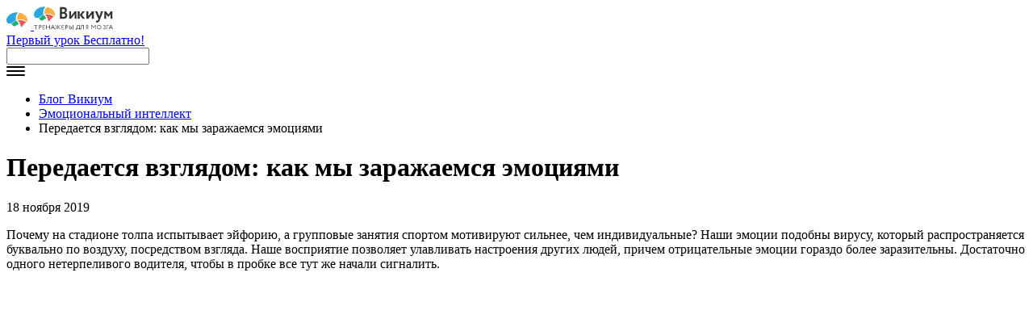

--- FILE ---
content_type: text/html; charset=UTF-8
request_url: https://blog.wikium.ru/peredaetsya-vzglyadom-kak-my-zarazhaemsya-emotsiyami.html
body_size: 16672
content:
<!DOCTYPE html>
<html dir="ltr" lang="ru-RU"
	prefix="og: https://ogp.me/ns#"  class="no-js">
<head>
	<meta charset="UTF-8">
	<meta name="viewport" content="width=device-width">
	<link rel="profile" href="http://gmpg.org/xfn/11">
	<link rel="pingback" href="https://blog.wikium.ru/xmlrpc.php">
    
	<!--[if lt IE 9]>
	<script src="https://blog.wikium.ru/wp-content/themes/wikium/js/html5.js"></script>
	<![endif]-->
    <!-- Google Tag Manager -->
    <script>(function(w,d,s,l,i){w[l]=w[l]||[];w[l].push(
    {'gtm.start': new Date().getTime(),event:'gtm.js'}
    );var f=d.getElementsByTagName(s)[0],
    j=d.createElement(s),dl=l!='dataLayer'?'&l='+l:'';j.async=true;j.src=
    'https://www.googletagmanager.com/gtm.js?id='+i+dl;f.parentNode.insertBefore(j,f);
    })(window,document,'script','dataLayer','GTM-588TJRQ');</script>
    <!-- End Google Tag Manager -->
	    <script>(function(){document.documentElement.className='js'})();</script>
	
		<!-- All in One SEO 4.3.9 - aioseo.com -->
		<link media="all" href="https://blog.wikium.ru/wp-content/cache/autoptimize/css/autoptimize_b9e4ace313af2842eece02544c8f77c0.css" rel="stylesheet" /><title>Передается взглядом: как мы заражаемся эмоциями - Блог Викиум</title>
		<meta name="description" content="Почему на стадионе толпа испытывает эйфорию, а групповые занятия спортом мотивируют сильнее, чем индивидуальные? Наши эмоции подобны вирусу, который распространяется буквально по воздуху, посредством взгляда. Наше восприятие позволяет улавливать настроения других людей, причем отрицательные эмоции гораздо более заразительны. Достаточно одного нетерпеливого водителя, чтобы в пробке все тут же начали сигналить. Защита Как и многие процессы" />
		<meta name="robots" content="max-image-preview:large" />
		<meta name="yandex-verification" content="1b52e7789a585cd6" />
		<link rel="canonical" href="https://blog.wikium.ru/peredaetsya-vzglyadom-kak-my-zarazhaemsya-emotsiyami.html" />
		<meta name="generator" content="All in One SEO (AIOSEO) 4.3.9" />
		<meta property="og:locale" content="ru_RU" />
		<meta property="og:site_name" content="Блог Викиум - тренировки для памяти, внимания и мышления" />
		<meta property="og:type" content="article" />
		<meta property="og:title" content="Передается взглядом: как мы заражаемся эмоциями - Блог Викиум" />
		<meta property="og:description" content="Почему на стадионе толпа испытывает эйфорию, а групповые занятия спортом мотивируют сильнее, чем индивидуальные? Наши эмоции подобны вирусу, который распространяется буквально по воздуху, посредством взгляда. Наше восприятие позволяет улавливать настроения других людей, причем отрицательные эмоции гораздо более заразительны. Достаточно одного нетерпеливого водителя, чтобы в пробке все тут же начали сигналить. Защита Как и многие процессы" />
		<meta property="og:url" content="https://blog.wikium.ru/peredaetsya-vzglyadom-kak-my-zarazhaemsya-emotsiyami.html" />
		<meta property="article:published_time" content="2019-11-18T15:40:31+00:00" />
		<meta property="article:modified_time" content="2019-11-19T06:06:10+00:00" />
		<meta name="twitter:card" content="summary" />
		<meta name="twitter:title" content="Передается взглядом: как мы заражаемся эмоциями - Блог Викиум" />
		<meta name="twitter:description" content="Почему на стадионе толпа испытывает эйфорию, а групповые занятия спортом мотивируют сильнее, чем индивидуальные? Наши эмоции подобны вирусу, который распространяется буквально по воздуху, посредством взгляда. Наше восприятие позволяет улавливать настроения других людей, причем отрицательные эмоции гораздо более заразительны. Достаточно одного нетерпеливого водителя, чтобы в пробке все тут же начали сигналить. Защита Как и многие процессы" />
		<script type="application/ld+json" class="aioseo-schema">
			{"@context":"https:\/\/schema.org","@graph":[{"@type":"BlogPosting","@id":"https:\/\/blog.wikium.ru\/peredaetsya-vzglyadom-kak-my-zarazhaemsya-emotsiyami.html#blogposting","name":"\u041f\u0435\u0440\u0435\u0434\u0430\u0435\u0442\u0441\u044f \u0432\u0437\u0433\u043b\u044f\u0434\u043e\u043c: \u043a\u0430\u043a \u043c\u044b \u0437\u0430\u0440\u0430\u0436\u0430\u0435\u043c\u0441\u044f \u044d\u043c\u043e\u0446\u0438\u044f\u043c\u0438 - \u0411\u043b\u043e\u0433 \u0412\u0438\u043a\u0438\u0443\u043c","headline":"\u041f\u0435\u0440\u0435\u0434\u0430\u0435\u0442\u0441\u044f \u0432\u0437\u0433\u043b\u044f\u0434\u043e\u043c: \u043a\u0430\u043a \u043c\u044b \u0437\u0430\u0440\u0430\u0436\u0430\u0435\u043c\u0441\u044f \u044d\u043c\u043e\u0446\u0438\u044f\u043c\u0438","author":{"@id":"https:\/\/blog.wikium.ru\/author\/sergey_sergeev#author"},"publisher":{"@id":"https:\/\/blog.wikium.ru\/#organization"},"image":{"@type":"ImageObject","url":"https:\/\/blog.wikium.ru\/wp-content\/uploads\/2019\/11\/shutterstock_1146012125.jpg","@id":"https:\/\/blog.wikium.ru\/#articleImage"},"datePublished":"2019-11-18T15:40:31+00:00","dateModified":"2019-11-19T06:06:10+00:00","inLanguage":"ru-RU","mainEntityOfPage":{"@id":"https:\/\/blog.wikium.ru\/peredaetsya-vzglyadom-kak-my-zarazhaemsya-emotsiyami.html#webpage"},"isPartOf":{"@id":"https:\/\/blog.wikium.ru\/peredaetsya-vzglyadom-kak-my-zarazhaemsya-emotsiyami.html#webpage"},"articleSection":"\u042d\u043c\u043e\u0446\u0438\u043e\u043d\u0430\u043b\u044c\u043d\u044b\u0439 \u0438\u043d\u0442\u0435\u043b\u043b\u0435\u043a\u0442"},{"@type":"BreadcrumbList","@id":"https:\/\/blog.wikium.ru\/peredaetsya-vzglyadom-kak-my-zarazhaemsya-emotsiyami.html#breadcrumblist","itemListElement":[{"@type":"ListItem","@id":"https:\/\/blog.wikium.ru\/#listItem","position":1,"item":{"@type":"WebPage","@id":"https:\/\/blog.wikium.ru\/","name":"Home","description":"\u0442\u0440\u0435\u043d\u0438\u0440\u043e\u0432\u043a\u0438 \u0434\u043b\u044f \u043f\u0430\u043c\u044f\u0442\u0438, \u0432\u043d\u0438\u043c\u0430\u043d\u0438\u044f \u0438 \u043c\u044b\u0448\u043b\u0435\u043d\u0438\u044f","url":"https:\/\/blog.wikium.ru\/"}}]},{"@type":"Organization","@id":"https:\/\/blog.wikium.ru\/#organization","name":"\u0412\u0438\u043a\u0438\u0443\u043c","url":"https:\/\/blog.wikium.ru\/"},{"@type":"Person","@id":"https:\/\/blog.wikium.ru\/author\/sergey_sergeev#author","url":"https:\/\/blog.wikium.ru\/author\/sergey_sergeev","name":"Sergey Sergeev"},{"@type":"WebPage","@id":"https:\/\/blog.wikium.ru\/peredaetsya-vzglyadom-kak-my-zarazhaemsya-emotsiyami.html#webpage","url":"https:\/\/blog.wikium.ru\/peredaetsya-vzglyadom-kak-my-zarazhaemsya-emotsiyami.html","name":"\u041f\u0435\u0440\u0435\u0434\u0430\u0435\u0442\u0441\u044f \u0432\u0437\u0433\u043b\u044f\u0434\u043e\u043c: \u043a\u0430\u043a \u043c\u044b \u0437\u0430\u0440\u0430\u0436\u0430\u0435\u043c\u0441\u044f \u044d\u043c\u043e\u0446\u0438\u044f\u043c\u0438 - \u0411\u043b\u043e\u0433 \u0412\u0438\u043a\u0438\u0443\u043c","description":"\u041f\u043e\u0447\u0435\u043c\u0443 \u043d\u0430 \u0441\u0442\u0430\u0434\u0438\u043e\u043d\u0435 \u0442\u043e\u043b\u043f\u0430 \u0438\u0441\u043f\u044b\u0442\u044b\u0432\u0430\u0435\u0442 \u044d\u0439\u0444\u043e\u0440\u0438\u044e, \u0430 \u0433\u0440\u0443\u043f\u043f\u043e\u0432\u044b\u0435 \u0437\u0430\u043d\u044f\u0442\u0438\u044f \u0441\u043f\u043e\u0440\u0442\u043e\u043c \u043c\u043e\u0442\u0438\u0432\u0438\u0440\u0443\u044e\u0442 \u0441\u0438\u043b\u044c\u043d\u0435\u0435, \u0447\u0435\u043c \u0438\u043d\u0434\u0438\u0432\u0438\u0434\u0443\u0430\u043b\u044c\u043d\u044b\u0435? \u041d\u0430\u0448\u0438 \u044d\u043c\u043e\u0446\u0438\u0438 \u043f\u043e\u0434\u043e\u0431\u043d\u044b \u0432\u0438\u0440\u0443\u0441\u0443, \u043a\u043e\u0442\u043e\u0440\u044b\u0439 \u0440\u0430\u0441\u043f\u0440\u043e\u0441\u0442\u0440\u0430\u043d\u044f\u0435\u0442\u0441\u044f \u0431\u0443\u043a\u0432\u0430\u043b\u044c\u043d\u043e \u043f\u043e \u0432\u043e\u0437\u0434\u0443\u0445\u0443, \u043f\u043e\u0441\u0440\u0435\u0434\u0441\u0442\u0432\u043e\u043c \u0432\u0437\u0433\u043b\u044f\u0434\u0430. \u041d\u0430\u0448\u0435 \u0432\u043e\u0441\u043f\u0440\u0438\u044f\u0442\u0438\u0435 \u043f\u043e\u0437\u0432\u043e\u043b\u044f\u0435\u0442 \u0443\u043b\u0430\u0432\u043b\u0438\u0432\u0430\u0442\u044c \u043d\u0430\u0441\u0442\u0440\u043e\u0435\u043d\u0438\u044f \u0434\u0440\u0443\u0433\u0438\u0445 \u043b\u044e\u0434\u0435\u0439, \u043f\u0440\u0438\u0447\u0435\u043c \u043e\u0442\u0440\u0438\u0446\u0430\u0442\u0435\u043b\u044c\u043d\u044b\u0435 \u044d\u043c\u043e\u0446\u0438\u0438 \u0433\u043e\u0440\u0430\u0437\u0434\u043e \u0431\u043e\u043b\u0435\u0435 \u0437\u0430\u0440\u0430\u0437\u0438\u0442\u0435\u043b\u044c\u043d\u044b. \u0414\u043e\u0441\u0442\u0430\u0442\u043e\u0447\u043d\u043e \u043e\u0434\u043d\u043e\u0433\u043e \u043d\u0435\u0442\u0435\u0440\u043f\u0435\u043b\u0438\u0432\u043e\u0433\u043e \u0432\u043e\u0434\u0438\u0442\u0435\u043b\u044f, \u0447\u0442\u043e\u0431\u044b \u0432 \u043f\u0440\u043e\u0431\u043a\u0435 \u0432\u0441\u0435 \u0442\u0443\u0442 \u0436\u0435 \u043d\u0430\u0447\u0430\u043b\u0438 \u0441\u0438\u0433\u043d\u0430\u043b\u0438\u0442\u044c. \u0417\u0430\u0449\u0438\u0442\u0430 \u041a\u0430\u043a \u0438 \u043c\u043d\u043e\u0433\u0438\u0435 \u043f\u0440\u043e\u0446\u0435\u0441\u0441\u044b","inLanguage":"ru-RU","isPartOf":{"@id":"https:\/\/blog.wikium.ru\/#website"},"breadcrumb":{"@id":"https:\/\/blog.wikium.ru\/peredaetsya-vzglyadom-kak-my-zarazhaemsya-emotsiyami.html#breadcrumblist"},"author":{"@id":"https:\/\/blog.wikium.ru\/author\/sergey_sergeev#author"},"creator":{"@id":"https:\/\/blog.wikium.ru\/author\/sergey_sergeev#author"},"datePublished":"2019-11-18T15:40:31+00:00","dateModified":"2019-11-19T06:06:10+00:00"},{"@type":"WebSite","@id":"https:\/\/blog.wikium.ru\/#website","url":"https:\/\/blog.wikium.ru\/","name":"\u0411\u043b\u043e\u0433 \u0412\u0438\u043a\u0438\u0443\u043c","description":"\u0442\u0440\u0435\u043d\u0438\u0440\u043e\u0432\u043a\u0438 \u0434\u043b\u044f \u043f\u0430\u043c\u044f\u0442\u0438, \u0432\u043d\u0438\u043c\u0430\u043d\u0438\u044f \u0438 \u043c\u044b\u0448\u043b\u0435\u043d\u0438\u044f","inLanguage":"ru-RU","publisher":{"@id":"https:\/\/blog.wikium.ru\/#organization"}}]}
		</script>
		<!-- All in One SEO -->

<link rel="amphtml" href="https://blog.wikium.ru/peredaetsya-vzglyadom-kak-my-zarazhaemsya-emotsiyami.html/amp" /><meta name="generator" content="AMP for WP 1.0.86"/><link rel="alternate" type="application/rss+xml" title="Блог Викиум &raquo; Лента" href="https://blog.wikium.ru/feed" />
<link rel="alternate" type="application/rss+xml" title="Блог Викиум &raquo; Лента комментариев" href="https://blog.wikium.ru/comments/feed" />





<script type='text/javascript' src='https://blog.wikium.ru/wp-includes/js/jquery/jquery.js?ver=1.12.4-wp'></script>


<script type='application/json' id="wpp-json">
{"sampling_active":0,"sampling_rate":100,"ajax_url":"https:\/\/blog.wikium.ru\/wp-json\/wordpress-popular-posts\/v1\/popular-posts","api_url":"https:\/\/blog.wikium.ru\/wp-json\/wordpress-popular-posts","ID":17180,"token":"fe41a688db","lang":0,"debug":1}
</script>



<link rel='https://api.w.org/' href='https://blog.wikium.ru/wp-json/' />
<link rel="EditURI" type="application/rsd+xml" title="RSD" href="https://blog.wikium.ru/xmlrpc.php?rsd" />
<link rel="wlwmanifest" type="application/wlwmanifest+xml" href="https://blog.wikium.ru/wp-includes/wlwmanifest.xml" /> 
<link rel='prev' title='В потоке, на подъеме, в ресурсе — как быть эффективным?' href='https://blog.wikium.ru/v-potoke-na-podeme-v-resurse-kak-byt-effektivnym.html' />
<link rel='next' title='Как гормоны управляют нами: бей, беги, ешь, спи' href='https://blog.wikium.ru/kak-gormony-upravlyayut-nami-bej-begi-esh-spi.html' />
<meta name="generator" content="WordPress 5.2.2" />
<link rel='shortlink' href='https://blog.wikium.ru/?p=17180' />
<link rel="alternate" type="application/json+oembed" href="https://blog.wikium.ru/wp-json/oembed/1.0/embed?url=https%3A%2F%2Fblog.wikium.ru%2Fperedaetsya-vzglyadom-kak-my-zarazhaemsya-emotsiyami.html" />
<link rel="alternate" type="text/xml+oembed" href="https://blog.wikium.ru/wp-json/oembed/1.0/embed?url=https%3A%2F%2Fblog.wikium.ru%2Fperedaetsya-vzglyadom-kak-my-zarazhaemsya-emotsiyami.html&#038;format=xml" />

<!-- Fancybox for WordPress v3.3.3 -->
<script type="text/javascript">
	jQuery(function () {

		var mobileOnly = false;
		
		if (mobileOnly) {
			return;
		}

		jQuery.fn.getTitle = function () { // Copy the title of every IMG tag and add it to its parent A so that fancybox can show titles
			var arr = jQuery("a[data-fancybox]");
									jQuery.each(arr, function() {
										var title = jQuery(this).children("img").attr("title");
										 var caption = jQuery(this).next("figcaption").html();
                                        if(caption && title){jQuery(this).attr("title",title+" " + caption)}else if(title){ jQuery(this).attr("title",title);}else if(caption){jQuery(this).attr("title",caption);}
									});			}

		// Supported file extensions

				var thumbnails = jQuery("a:has(img)").not(".nolightbox").not('.envira-gallery-link').not('.ngg-simplelightbox').filter(function () {
			return /\.(jpe?g|png|gif|mp4|webp|bmp|pdf)(\?[^/]*)*$/i.test(jQuery(this).attr('href'))
		});
		

		// Add data-type iframe for links that are not images or videos.
		var iframeLinks = jQuery('.fancyboxforwp').filter(function () {
			return !/\.(jpe?g|png|gif|mp4|webp|bmp|pdf)(\?[^/]*)*$/i.test(jQuery(this).attr('href'))
		}).filter(function () {
			return !/vimeo|youtube/i.test(jQuery(this).attr('href'))
		});
		iframeLinks.attr({"data-type": "iframe"}).getTitle();

				// Gallery All
		thumbnails.addClass("fancyboxforwp").attr("data-fancybox", "gallery").getTitle();
		iframeLinks.attr({"data-fancybox": "gallery"}).getTitle();

		// Gallery type NONE
		
		// Call fancybox and apply it on any link with a rel atribute that starts with "fancybox", with the options set on the admin panel
		jQuery("a.fancyboxforwp").fancyboxforwp({
			loop: false,
			smallBtn: true,
			zoomOpacity: "auto",
			animationEffect: "fade",
			animationDuration: 500,
			transitionEffect: "fade",
			transitionDuration: "300",
			overlayShow: true,
			overlayOpacity: "0.3",
			titleShow: true,
			titlePosition: "inside",
			keyboard: true,
			showCloseButton: true,
			arrows: true,
			clickContent:false,
			clickSlide: "close",
			mobile: {
				clickContent: function (current, event) {
					return current.type === "image" ? "toggleControls" : false;
				},
				clickSlide: function (current, event) {
					return current.type === "image" ? "close" : "close";
				},
			},
			wheel: false,
			toolbar: true,
			preventCaptionOverlap: true,
			onInit: function() { },			onDeactivate
	: function() { },		beforeClose: function() { },			afterShow: function(instance) { jQuery( ".fancybox-image" ).on("click", function( ){ ( instance.isScaledDown() ) ? instance.scaleToActual() : instance.scaleToFit() }) },				afterClose: function() { },					caption : function( instance, item ) {var title ="";if("undefined" != typeof jQuery(this).context ){var title = jQuery(this).context.title;} else { var title = ("undefined" != typeof jQuery(this).attr("title")) ? jQuery(this).attr("title") : false;}var caption = jQuery(this).data('caption') || '';if ( item.type === 'image' && title.length ) {caption = (caption.length ? caption + '<br />' : '') + '<p class="caption-title">'+title+'</p>' ;}return caption;},
		afterLoad : function( instance, current ) {current.$content.append('<div class=\"fancybox-custom-caption inside-caption\" style=\" position: absolute;left:0;right:0;color:#000;margin:0 auto;bottom:0;text-align:center;background-color:#FFFFFF \">' + current.opts.caption + '</div>');},
			})
		;

			})
</script>
<!-- END Fancybox for WordPress -->
          

<!-- This site is optimized with the Schema plugin v1.7.9.5 - https://schema.press -->
<script type="application/ld+json">[{"@context":"http:\/\/schema.org\/","@type":"WPHeader","url":"https:\/\/blog.wikium.ru\/peredaetsya-vzglyadom-kak-my-zarazhaemsya-emotsiyami.html","headline":"Передается взглядом: как мы заражаемся эмоциями","description":"Почему на стадионе толпа испытывает эйфорию, а групповые занятия спортом мотивируют сильнее, чем индивидуальные? Наши эмоции подобны вирусу,..."},{"@context":"http:\/\/schema.org\/","@type":"WPFooter","url":"https:\/\/blog.wikium.ru\/peredaetsya-vzglyadom-kak-my-zarazhaemsya-emotsiyami.html","headline":"Передается взглядом: как мы заражаемся эмоциями","description":"Почему на стадионе толпа испытывает эйфорию, а групповые занятия спортом мотивируют сильнее, чем индивидуальные? Наши эмоции подобны вирусу,...","copyrightYear":"2019"}]</script>



<!-- This site is optimized with the Schema plugin v1.7.9.5 - https://schema.press -->
<script type="application/ld+json">{"@context":"https:\/\/schema.org\/","@type":"BlogPosting","mainEntityOfPage":{"@type":"WebPage","@id":"https:\/\/blog.wikium.ru\/peredaetsya-vzglyadom-kak-my-zarazhaemsya-emotsiyami.html"},"url":"https:\/\/blog.wikium.ru\/peredaetsya-vzglyadom-kak-my-zarazhaemsya-emotsiyami.html","headline":"Передается взглядом: как мы заражаемся эмоциями","datePublished":"2019-11-18T18:40:31+03:00","dateModified":"2019-11-19T09:06:10+00:00","publisher":{"@type":"Organization","@id":"https:\/\/blog.wikium.ru\/#organization","name":"Викиум","logo":{"@type":"ImageObject","url":"https:\/\/blog.wikium.ru\/wp-content\/uploads\/2018\/10\/Snimok-ekrana-2018-10-04-v-12.18.20-kopiya-2.png","width":600,"height":60}},"image":{"@type":"ImageObject","url":"https:\/\/blog.wikium.ru\/wp-content\/uploads\/2019\/11\/shutterstock_1146012125.jpg","width":"1000","height":"667"},"articleSection":"Эмоциональный интеллект","description":"Почему на стадионе толпа испытывает эйфорию, а групповые занятия спортом мотивируют сильнее, чем индивидуальные? Наши эмоции подобны вирусу, который распространяется буквально по воздуху, посредством взгляда. Наше восприятие позволяет улавливать настроения других людей, причем отрицательные эмоции гораздо более заразительны. Достаточно одного нетерпеливого водителя, чтобы в пробке все тут же начали","author":{"@type":"Person","name":"Sergey Sergeev","url":"https:\/\/blog.wikium.ru\/author\/sergey_sergeev","image":{"@type":"ImageObject","url":"https:\/\/secure.gravatar.com\/avatar\/4e0668711b6ee4cc2dd68fff8cf0985e?s=96&r=g","height":96,"width":96}}}</script>

            
            

<!-- This site is optimized with the Schema plugin v1.7.9.5 - https://schema.press -->
<script type="application/ld+json">{
    "@context": "http://schema.org",
    "@type": "BreadcrumbList",
    "itemListElement": [
        {
            "@type": "ListItem",
            "position": 1,
            "item": {
                "@id": "https://blog.wikium.ru",
                "name": "Home"
            }
        },
        {
            "@type": "ListItem",
            "position": 2,
            "item": {
                "@id": "https://blog.wikium.ru/peredaetsya-vzglyadom-kak-my-zarazhaemsya-emotsiyami.html",
                "name": "\u041f\u0435\u0440\u0435\u0434\u0430\u0435\u0442\u0441\u044f \u0432\u0437\u0433\u043b\u044f\u0434\u043e\u043c: \u043a\u0430\u043a \u043c\u044b \u0437\u0430\u0440\u0430\u0436\u0430\u0435\u043c\u0441\u044f \u044d\u043c\u043e\u0446\u0438\u044f\u043c\u0438"
            }
        }
    ]
}</script>


    <script>
        (function(){
            // Boomerang Loader Snippet version 10
            if (window.BOOMR && (window.BOOMR.version || window.BOOMR.snippetExecuted)) {
            return;
            }

            window.BOOMR = window.BOOMR || {};
            window.BOOMR.snippetExecuted = true;

            var dom, doc, where, iframe = document.createElement("iframe"), win = window;

            function boomerangSaveLoadTime(e) {
            win.BOOMR_onload = (e && e.timeStamp) || new Date().getTime();
            }

            if (win.addEventListener) {
            win.addEventListener("load", boomerangSaveLoadTime, false);
            } else if (win.attachEvent) {
            win.attachEvent("onload", boomerangSaveLoadTime);
            }

            iframe.src = "javascript:void(0)";
            iframe.title = "";
            iframe.role = "presentation";
            (iframe.frameElement || iframe).style.cssText = "width:0;height:0;border:0;display:none;";
            where = document.getElementsByTagName("script")[0];
            where.parentNode.insertBefore(iframe, where);

            try {
            doc = iframe.contentWindow.document;
            } catch (e) {
            dom = document.domain;
            iframe.src = "javascript:var d=document.open();d.domain='" + dom + "';void(0);";
            doc = iframe.contentWindow.document;
            }

            doc.open()._l = function() {
            var js = this.createElement("script");
            if (dom) {
                this.domain = dom;
            }
            js.id = "boomr-if-as";
            js.src = "https://s.go-mpulse.net/boomerang/" +
            "JZYCZ-RVDA6-NE6MH-XZ87Y-38TCS";
            BOOMR_lstart = new Date().getTime();
            this.body.appendChild(js);
            };
            doc.write('<bo' + 'dy onload="document._l();">');
            doc.close();
        })();
        </script>
</head>

<body class="post-template-default single single-post postid-17180 single-format-standard">
<!-- Google Tag Manager (noscript) -->
<noscript><iframe src="https://www.googletagmanager.com/ns.html?id=GTM-588TJRQ"
 height="0" width="0" style="display:none;visibility:hidden"></iframe></noscript>
 <!-- End Google Tag Manager (noscript) -->
<header class="blog-header">
    <div class="blog-header__wrap">
        <div class="blog-header__close close-btn"></div>
					<a class="blog-header__logo" href="/">
                <svg class="blog-header__logo-mobile" xmlns="http://www.w3.org/2000/svg" xmlns:xlink="http://www.w3.org/1999/xlink" width="30"
            height="22" viewBox="0 0 30 22">
            <defs>
                <path id="a" d="M0 .171h14.503v14.226H0z" />
                <path id="c" d="M0 29h98V.763H0z" />
            </defs>
            <g fill="none" fill-rule="evenodd">
                <path fill="#23B175"
                    d="M15.313 15.518c-.479-2.363-2.205-4.694-3.39-4.834-1.459.478-2.144 1.251-3.812 2.502-1.1.823-1.986 1.172-1.986 1.172s2.115 4.012 4.832 3.044c1.19-.423 2.162-2.788 4.355-1.884" />
                <path fill="#EC5956"
                    d="M19.122 18.316c2.009-3.751 5.378-5.636 5.378-5.636s-1.728-1.57-4.706-2.347c-3.582-.932-6.013.01-6.013.01s2.57 1.261 3.345 5.385c.454 2.417 1.876 2.588 1.996 2.588" />
                <mask id="b" fill="#fff">
                    <use xlink:href="#a" />
                </mask>
                <path fill="#27A8E0"
                    d="M14.503.197c-1.68-.094-3.51.062-5.494.555-5.71 1.425-11.385 7.48-7.983 12.184 3.098 4.053 7.816-1.44 11.06-3.086-1.263-3.235-.054-6.72 2.417-9.653"
                    mask="url(#b)" />
                <path fill="#FAAD40"
                    d="M15.982.763c-2.365 2.639-3.601 5.799-2.638 8.857 6.77-2.544 12.345 2.59 12.345 2.59s1.353-3.522-1.322-6.88c-1.605-2.02-4.486-4.005-8.385-4.567" />
            </g>
        </svg>
		<svg class="blog-header__logo-icon" xmlns="http://www.w3.org/2000/svg" xmlns:xlink="http://www.w3.org/1999/xlink" width="98"
                height="29" viewBox="0 0 98 29">
                <defs>
                    <path id="a" d="M0 .171h14.503v14.226H0z" />
                    <path id="c" d="M0 29h98V.763H0z" />
                </defs>
                <g fill="none" fill-rule="evenodd">
                    <path fill="#23B175"
                        d="M15.313 15.518c-.479-2.363-2.205-4.694-3.39-4.834-1.459.478-2.144 1.251-3.812 2.502-1.1.823-1.986 1.172-1.986 1.172s2.115 4.012 4.832 3.044c1.19-.423 2.162-2.788 4.355-1.884" />
                    <path fill="#EC5956"
                        d="M19.122 18.316c2.009-3.751 5.378-5.636 5.378-5.636s-1.728-1.57-4.706-2.347c-3.582-.932-6.013.01-6.013.01s2.57 1.261 3.345 5.385c.454 2.417 1.876 2.588 1.996 2.588" />
                    <mask id="b" fill="#fff">
                        <use xlink:href="#a" />
                    </mask>
                    <path fill="#27A8E0"
                        d="M14.503.197c-1.68-.094-3.51.062-5.494.555-5.71 1.425-11.385 7.48-7.983 12.184 3.098 4.053 7.816-1.44 11.06-3.086-1.263-3.235-.054-6.72 2.417-9.653"
                        mask="url(#b)" />
                    <path fill="#FAAD40"
                        d="M15.982.763c-2.365 2.639-3.601 5.799-2.638 8.857 6.77-2.544 12.345 2.59 12.345 2.59s1.353-3.522-1.322-6.88c-1.605-2.02-4.486-4.005-8.385-4.567" />
                    <path fill="#333"
                        d="M34.64 9.007V12.8c.344.041.927.102 1.636.102 1.676 0 2.586-.716 2.586-2.07 0-1.211-.91-1.826-2.465-1.826H34.64zm0-5.824v3.63h1.674c1.152 0 2.102-.594 2.102-1.906 0-1.17-.888-1.785-2.223-1.785-.564 0-1.108.021-1.552.06zM32.157.865c.79-.04 2.666-.102 4.078-.102 3.372 0 4.646 1.56 4.646 3.549 0 1.639-.81 2.686-2.018 3.26v.04c1.391.35 2.482 1.435 2.482 3.342 0 2.954-2.26 4.31-5.251 4.31-1.292 0-3.106-.043-3.937-.104V.865zM43.64 15.263V6.105h2.4v5.8l4.386-5.8h2.402v9.158h-2.402V9.465l-4.386 5.798zM59.56 10.46l3.987 4.803h-3.081l-3.663-4.619 3.332-4.539h2.982L59.56 10.46zm-5.2 4.803h2.362V6.105h-2.363v9.158zM65.078 15.263V6.105h2.399v5.8l4.389-5.8h2.4v9.158h-2.4V9.465l-4.39 5.798zM82.178 15.615c-1.332 3.404-2.182 4.227-3.513 4.227-.827 0-1.433-.34-1.96-.738l.748-1.84c.242.147.586.339.949.339.584 0 1.007-.486 1.392-1.48l.202-.508-4.2-9.51h2.786l2.122 5.2c.183.464.304.91.442 1.375.08-.444.163-.91.323-1.397l1.637-5.178h2.644l-3.572 9.51zM87.281 6.105h2.057l3.027 3.827 2.87-3.827h2v9.158h-2.279V9.668l-2.629 3.418h-.06l-2.712-3.418v5.595h-2.274zM0 22.895h4.594v.61H2.636v4.732h-.679v-4.732H0zM6.714 23.519v2.053c.235.024.464.04.707.04.713 0 1.143-.404 1.143-1.074 0-.632-.346-1.034-1.116-1.034-.194 0-.506.007-.734.015zm-.589 4.718V22.91c.27 0 .963-.015 1.268-.015 1.385 0 1.795.821 1.795 1.65 0 .868-.562 1.675-1.747 1.675-.194 0-.485-.008-.727-.032v2.049h-.589zM10.719 22.895h2.987v.61h-2.344v1.724h2.118v.611h-2.118v1.786h2.42v.61h-3.063zM19.203 25.817h-3.187v2.42h-.703v-5.342h.703v2.311h3.187v-2.311h.703v5.342h-.703zM22.331 26.022h2l-.999-2.27-1 2.27zm.73-3.127h.58l2.39 5.342h-.722l-.714-1.61h-2.533l-.708 1.61h-.682l2.39-5.342zM30.655 25.443l2.267 2.794h-.763l-2.22-2.787 2.135-2.555h.763l-2.182 2.548zm-1.51 2.794h.656v-5.342h-.656v5.342zm-3.03-5.342h.765l2.134 2.555-2.22 2.787h-.763l2.267-2.787-2.182-2.555zM34.453 22.895h2.987v.61h-2.344v1.724h2.117v.611h-2.117v1.786h2.42v.61h-3.063zM39.636 23.519v2.053c.236.024.464.04.707.04.714 0 1.143-.404 1.143-1.074 0-.632-.347-1.034-1.116-1.034-.194 0-.505.007-.734.015zm-.59 4.718V22.91c.272 0 .964-.015 1.269-.015 1.385 0 1.794.821 1.794 1.65 0 .868-.561 1.675-1.745 1.675-.194 0-.485-.008-.728-.032v2.049h-.59z" />
                    <mask id="d" fill="#fff">
                        <use xlink:href="#c" />
                    </mask>
                    <path fill="#333"
                        d="M48.282 28.222H49v-5.327h-.718v5.327zm-3.924-2.734v2.116c.228.009.439.023.709.023.97 0 1.502-.38 1.502-1.133 0-.678-.524-1.051-1.476-1.051-.195 0-.44.016-.735.045zm0-.616c.32-.022.59-.037.785-.037 1.485 0 2.186.639 2.186 1.644 0 1.119-.878 1.758-2.346 1.758-.507 0-.997-.015-1.342-.015v-5.327h.717v1.977zM53.35 27.456h2.701v-3.973h-1.864l-.069.92c-.13 1.772-.571 2.817-.769 3.053zm-1.288 0h.572c.22-.265.761-1.376.875-3.531l.054-1.03h3.136v4.56h.723V29h-.61v-.955h-4.14V29h-.61v-1.544z"
                        mask="url(#d)" />
                    <path fill="#333"
                        d="M61.36 23.503h-1.957l-.093 1.005c-.316 3.387-1.04 3.821-1.888 3.715l.008-.648c.385.038 1.032-.153 1.278-3.615l.078-1.065h3.23v5.328h-.656v-4.72zM66.847 25.652v-2.127c-.143-.008-.404-.023-.59-.023-.677 0-1.038.486-1.038 1.117 0 .563.373.957.752 1.033h.876zm0 .61h-.814l-1.125 1.975h-.596l1.205-2.09c-.447-.22-.857-.73-.857-1.49 0-.957.522-1.762 1.696-1.762.292 0 .765.022 1.019.022v5.32h-.528V26.26zM71.203 22.895h.676l2.067 2.738 1.98-2.738h.636v5.342h-.668v-4.32l-1.948 2.655h-.103l-1.972-2.633v4.298h-.668zM80.774 27.644c1.2 0 2.003-.905 2.003-2.08 0-1.208-.878-2.076-2.003-2.076-1.142 0-2.004.868-2.004 2.077 0 1.18.878 2.079 2.004 2.079m0-4.75c1.523 0 2.68 1.09 2.68 2.67 0 1.544-1.157 2.673-2.68 2.673-1.524 0-2.68-1.091-2.68-2.672 0-1.506 1.119-2.67 2.68-2.67M85.75 27.42l.307-.422c.295.394.785.646 1.158.646.596 0 1.041-.35 1.041-.995 0-.512-.327-.847-.896-.847h-.53v-.592h.49c.386 0 .76-.356.76-.877 0-.562-.36-.845-.831-.845-.452 0-.767.208-1.041.579l-.328-.416a1.726 1.726 0 0 1 1.428-.756c.79 0 1.327.497 1.327 1.38 0 .437-.215.927-.66 1.187v.022c.557.12.838.63.838 1.225 0 .957-.726 1.528-1.564 1.528-.701 0-1.257-.4-1.499-.816M90.344 22.895h2.297v.61h-1.797v4.732h-.5zM94.3 26.022h2.002l-1-2.27-1.002 2.27zm.73-3.127h.58L98 28.237h-.722l-.715-1.61h-2.532l-.707 1.61h-.683l2.39-5.342z"
                        mask="url(#d)" />
                </g>
            </svg>
        </a>
        <div class="blog-header__social-block">
            <a class="blog-header__social-btn social-btn-track" target="_blank" href="https://wikium.ru/courses/info?tid=blog_button_header">
                <span>
                    Первый урок                    Бесплатно!                </span>
            </a>
            <div class="blog-header__social-icons--desktop">
                <div class="blog-header__search-mob"></div>
                <div class="blog-header__social-icon--search">
					
<form method="get" id="searchform" action="https://blog.wikium.ru" role="search">
	<div class="blog-header__search-wrap"><input class="text--field blog-header__search" type="text" name="s"/></div>
</form>                </div>
                <a class="blog-header__social-icon blog-header__social-icon--menu">
                    <svg xmlns="http://www.w3.org/2000/svg" width="23" height="12" viewBox="0 0 23 12">
                        <g fill-rule="evenodd">
                            <rect width="23" height="2" rx="1"/>
                            <rect width="23" height="2" y="5" rx="1"/>
                            <rect width="23" height="2" y="10" rx="1"/>
                        </g>
                    </svg>
                </a>
            </div>
        </div>
    </div>
</header>
<div class="main-wrapper">
    <div class="content">

<div class="post" id="post-17180">
    <div class="post__breadcrumbs">
        <ul>
            <li class="first">
                <a href="https://blog.wikium.ru">Блог Викиум</a>
            </li>
            <li>
                                <a href="https://blog.wikium.ru/cat/emotsionalnyj-intellekt">Эмоциональный интеллект</a>
            </li>
            <li class="last">
                <span>Передается взглядом: как мы заражаемся эмоциями</span>            </li>
        </ul>
    </div>
    <h1 class="post__title">Передается взглядом: как мы заражаемся эмоциями</h1>    <div class="post__description">
        <div class="post__date">
        18 ноября 2019        </div>
    </div>

    <div class="post__content">
        <section class="banner_page banner_page--ru">
    <a class="banner_page__content" href="https://wikium.ru/courses/info/?tid=blog_banner_page__content"></a>
</section>
        <p>Почему на стадионе толпа испытывает эйфорию, а групповые занятия спортом мотивируют сильнее, чем индивидуальные? Наши эмоции подобны вирусу, который распространяется буквально по воздуху, посредством взгляда. Наше восприятие позволяет улавливать настроения других людей, причем отрицательные эмоции гораздо более заразительны. Достаточно одного нетерпеливого водителя, чтобы в пробке все тут же начали сигналить.</p>
<p><span id="more-17180"></span></p>
<p><noscript><img class="aligncenter wp-image-17197 size-full" src="https://blog.wikium.ru/wp-content/uploads/2019/11/shutterstock_1146012125.jpg" alt="" width="1000" height="667" /></noscript><img class="lazyload aligncenter wp-image-17197 size-full" src='data:image/svg+xml,%3Csvg%20xmlns=%22http://www.w3.org/2000/svg%22%20viewBox=%220%200%201000%20667%22%3E%3C/svg%3E' data-src="https://blog.wikium.ru/wp-content/uploads/2019/11/shutterstock_1146012125.jpg" alt="" width="1000" height="667" /></p>
<h2>Защита</h2>
<p>Как и многие процессы психики, феномен передачи эмоций друг другу сформировался эволюционно. В случае опасности тревога или страх передавались всей группе, это позволяло быстро отреагировать на ситуацию и предпринять необходимые действия. Сегодня же мы наблюдаем отголоски этого явления, которые прослеживаются в любых сферах общества. Например, когда коллега приходит раздраженный на работу, уже к обеду часть коллектива чувствует себя не в своей тарелке. Если, конечно, рядом не окажется кого-то, кто свои позитивом может изменить общественное настроение. Как не поддаваться эмоциям толпы и почему с друзьями это делать сложнее?</p>
<h2>Поддержка</h2>
<p>С близкими людьми у нас образуется сильная эмоциональная связь. Мы улавливаем малейшие изменения настроения по выражению лица, тембру голоса, движениям и позам. За распознавание этих деталей отвечает <a href="https://wikium.ru/course/emotional-intellect/intro/?tid=blog_1_18112019" target="_blank" rel="noopener noreferrer">эмоциональный интеллект</a>. Чем он выше, тем сильнее друзья влияют на человека. Мы проецируем свое настроение друг на друга и подстраиваемся, чтобы быть на одной волне. Это важный фактор поддержания крепких дружеских отношений, но он может сыграть не в нашу пользу. Под влиянием эмоций снижается наша объективность. В группе мы можем принимать решения, которые отличаются от нашего поведения в одиночку. Это называется групповым мышлением.</p>
<h2>Опасность</h2>
<p>Чем опасно групповое мышление? Все помнят случаи из детства, когда родители негодовали по поводу нашего поведения, а мы отвечали, «что так делают все». Детям и подросткам, у которых еще не выработался механизм принятия объективных решений, такое поведение может навредить: выход за рамки моральных норм, агрессия и даже преступное поведение. Но это справедливо и для взрослых. Протестующая толпа, самосуд, народные волнения захлестывают людей, подогревают азарт. Порой в таких ситуациях человек действует даже не разделяя общественных идей, а за компанию.</p>
<h2>Навык</h2>
<p>Чтобы трезво оценивать ситуацию и принимать объективные решения, нужно мыслить критически. Этот навык развивается вместе с умением прислушиваться к собственным нуждам, интересам, эмоциональному и физическому отклику на совершаемые действия. Сначала мы не замечаем, что все наше тело противится какому-либо поведению, а потом не можем найти причины недомоганий. А все это произрастает из наших эмоций. Внутренний стресс или наоборот позитивное самовнушение способно влиять на физическое состояние организма. На этом, кстати, основан эффект плацебо.</p>
<p>Развить критическое мышление можно, как и любой другой навык. Мы разработали уникальный курс, который научит прислушиваться к себе, чтобы принимать верные решения. Курс «<a href="https://wikium.ru/course/critical-thinking/intro/?tid=blog_1_18112019" target="_blank" rel="noopener noreferrer">Критическое мышление</a>» содержит 9 видеолекций, на которых подробно разбирается вопрос влияния и управления эмоциями, а также 2 тренажера на отработку навыков. Слушайте себя и принимайте верные решения вместе с Викиум.</p>
        <div class="post__social-block">
            <div class="post__social-wrap-icons">
                <script src="//yastatic.net/share2/share.js" async></script>
                <div class="ya-share2 sharing" data-services="vkontakte,odnoklassniki,twitter" data-bare></div>
                <span class="post__social-wrap-text">
                    Читайте нас в Telegram -
                    <a href="https://t.me/wikium/?tid=smmtg_from_blog&utm_source=blog_tg&utm_medium=repost" target="_blank">wikium</a>
                </span>
                <div class="post__counter post__counter--mob">
                    <div class="post__count-of-view-wrap">
                        <svg xmlns="http://www.w3.org/2000/svg" width="17" height="12" viewBox="0 0 17 12">
                            <path fill="#333" fill-rule="nonzero" d="M8.25.188A8.836 8.836 0 0 0 0 5.813a8.836 8.836 0 0 0 8.25 5.625 8.836 8.836 0 0 0 8.25-5.626A8.836 8.836 0 0 0 8.25.188zm0 9.374c-2.1 0-3.75-1.65-3.75-3.75s1.65-3.75 3.75-3.75S12 3.712 12 5.813s-1.65 3.75-3.75 3.75zm0-6c-1.275 0-2.25.975-2.25 2.25 0 1.276.975 2.25 2.25 2.25s2.25-.974 2.25-2.25c0-1.275-.975-2.25-2.25-2.25z"/>
                        </svg>
                        <div class="post__count-of-view">
                            16957                        </div>
                    </div>
                </div>
            </div>

            <div class="post__social-wrap-votes">
                <div class="post__counter post__counter--desk">
                    <div class="post__count-of-view-wrap">
                        <svg xmlns="http://www.w3.org/2000/svg" width="17" height="12" viewBox="0 0 17 12">
                            <path fill="#333" fill-rule="nonzero" d="M8.25.188A8.836 8.836 0 0 0 0 5.813a8.836 8.836 0 0 0 8.25 5.625 8.836 8.836 0 0 0 8.25-5.626A8.836 8.836 0 0 0 8.25.188zm0 9.374c-2.1 0-3.75-1.65-3.75-3.75s1.65-3.75 3.75-3.75S12 3.712 12 5.813s-1.65 3.75-3.75 3.75zm0-6c-1.275 0-2.25.975-2.25 2.25 0 1.276.975 2.25 2.25 2.25s2.25-.974 2.25-2.25c0-1.275-.975-2.25-2.25-2.25z"/>
                        </svg>
                        <div class="post__count-of-view">
                            16957                        </div>
                    </div>
                </div>
            </div>
        </div>
    </div>
</div>

            <div class="product">
                <div class="product__header">Наши продукты:</div>
                <div class="product__list">
                    <a href="https://wikium.ru/games/info/rotate?tid=blog_our_products" class="product__item" target="_blank">
    <div class="product__icon">
        <noscript><img src="https://blog.wikium.ru/wp-content/themes/wikium/products/rotate.svg" class="product__img" alt="Тренажер «Поворот»"></noscript><img src='data:image/svg+xml,%3Csvg%20xmlns=%22http://www.w3.org/2000/svg%22%20viewBox=%220%200%20210%20140%22%3E%3C/svg%3E' data-src="https://blog.wikium.ru/wp-content/themes/wikium/products/rotate.svg" class="lazyload product__img" alt="Тренажер «Поворот»">
    </div>

    <div class="product__info">
        <div class="product__top-wrap">
            <div class="product__title-wrap">
                <div class="product__title">
                    Тренажер «Поворот»                </div>
            </div>
            <div class="product__desc">
                Быстро решать логические задачи — гораздо проще, чем кажется. Этому научит тренажер «Поворот»            </div>
        </div>
        <div class="product__bottom-wrap">
                        <div class="product__read-more">
                Узнать больше »
            </div>
        </div>
    </div>
</a>
<a href="https://wikium.ru/games/info/labirint?tid=blog_our_products" class="product__item" target="_blank">
    <div class="product__icon">
        <noscript><img src="https://blog.wikium.ru/wp-content/themes/wikium/products/labirint.svg" class="product__img" alt="Тренажер «Лабиринт»"></noscript><img src='data:image/svg+xml,%3Csvg%20xmlns=%22http://www.w3.org/2000/svg%22%20viewBox=%220%200%20210%20140%22%3E%3C/svg%3E' data-src="https://blog.wikium.ru/wp-content/themes/wikium/products/labirint.svg" class="lazyload product__img" alt="Тренажер «Лабиринт»">
    </div>

    <div class="product__info">
        <div class="product__top-wrap">
            <div class="product__title-wrap">
                <div class="product__title">
                    Тренажер «Лабиринт»                </div>
            </div>
            <div class="product__desc">
                Тренажер «Лабиринт» ориентирован на развитие пластичности и координации глазных мышц. Развивается зрительная концентрация внимания. происходит стимуляция работы слезных каналов, улучшается кровообращение.            </div>
        </div>
        <div class="product__bottom-wrap">
                        <div class="product__read-more">
                Узнать больше »
            </div>
        </div>
    </div>
</a>
<a href="https://wikium.ru/games/info/memory-matrix?tid=blog_our_products" class="product__item" target="_blank">
    <div class="product__icon">
        <noscript><img src="https://blog.wikium.ru/wp-content/themes/wikium/products/memory-matrix.svg" class="product__img" alt="Тренажер «Матрицы памяти»"></noscript><img src='data:image/svg+xml,%3Csvg%20xmlns=%22http://www.w3.org/2000/svg%22%20viewBox=%220%200%20210%20140%22%3E%3C/svg%3E' data-src="https://blog.wikium.ru/wp-content/themes/wikium/products/memory-matrix.svg" class="lazyload product__img" alt="Тренажер «Матрицы памяти»">
    </div>

    <div class="product__info">
        <div class="product__top-wrap">
            <div class="product__title-wrap">
                <div class="product__title">
                    Тренажер «Матрицы памяти»                </div>
            </div>
            <div class="product__desc">
                Тренажер «Матрицы памяти» комплексно развивает память. Сможете легче усваивать новый материал и быстро «доставать» его из памяти, когда нужно.            </div>
        </div>
        <div class="product__bottom-wrap">
                        <div class="product__read-more">
                Узнать больше »
            </div>
        </div>
    </div>
</a>
                </div>
            </div>
        
<section class="blog-section">
    <h5 class="blog-section__title blog-section__title--read">Читать далее</h5>
    <div class="blog-section__articles blog-section__articles--read-more">
    <a href="https://blog.wikium.ru/bagi-pamyati-kak-izbezhat-lozhnyh-vospominanij.html" class="blog-section__article">
    <div class="lazyload blog-section__article-img" data-bg="" style="background-image: url(data:image/svg+xml,%3Csvg%20xmlns=%22http://www.w3.org/2000/svg%22%20viewBox=%220%200%20500%20300%22%3E%3C/svg%3E);">
        <div class="blog-section__shilds-wrap">
                        <div class="blog-section__shild">
                Тренируй память            </div>
        </div>
    </div>
    <div class="blog-section__article-text">
        <div class="blog-section__article-title">
            Баги памяти: как избежать ложных воспоминаний?        </div>
        <div class="blog-section__article-desc">
            <div class="blog-section__counts">
                <div class="blog-section__image-views">
                    <svg xmlns="http://www.w3.org/2000/svg" width="17" height="12" viewBox="0 0 17 12">
                        <path fill="#333" fill-rule="nonzero" d="M8.25.188A8.836 8.836 0 0 0 0 5.813a8.836 8.836 0 0 0 8.25 5.625 8.836 8.836 0 0 0 8.25-5.626A8.836 8.836 0 0 0 8.25.188zm0 9.374c-2.1 0-3.75-1.65-3.75-3.75s1.65-3.75 3.75-3.75S12 3.712 12 5.813s-1.65 3.75-3.75 3.75zm0-6c-1.275 0-2.25.975-2.25 2.25 0 1.276.975 2.25 2.25 2.25s2.25-.974 2.25-2.25c0-1.275-.975-2.25-2.25-2.25z"/>
                    </svg>
                    <div class="blog-section__views-count">
                    18775                    </div>
                </div>
            </div>
            <div class="blog-section__article-link">
                Читать далее »
            </div>
        </div>
    </div>
</a>
<a href="https://blog.wikium.ru/effekt-ringelmana.html" class="blog-section__article">
    <div class="lazyload blog-section__article-img" data-bg="" style="background-image: url(data:image/svg+xml,%3Csvg%20xmlns=%22http://www.w3.org/2000/svg%22%20viewBox=%220%200%20500%20300%22%3E%3C/svg%3E);">
        <div class="blog-section__shilds-wrap">
                        <div class="blog-section__shild">
                Психология и самоанализ            </div>
        </div>
    </div>
    <div class="blog-section__article-text">
        <div class="blog-section__article-title">
            Эффект Рингельмана        </div>
        <div class="blog-section__article-desc">
            <div class="blog-section__counts">
                <div class="blog-section__image-views">
                    <svg xmlns="http://www.w3.org/2000/svg" width="17" height="12" viewBox="0 0 17 12">
                        <path fill="#333" fill-rule="nonzero" d="M8.25.188A8.836 8.836 0 0 0 0 5.813a8.836 8.836 0 0 0 8.25 5.625 8.836 8.836 0 0 0 8.25-5.626A8.836 8.836 0 0 0 8.25.188zm0 9.374c-2.1 0-3.75-1.65-3.75-3.75s1.65-3.75 3.75-3.75S12 3.712 12 5.813s-1.65 3.75-3.75 3.75zm0-6c-1.275 0-2.25.975-2.25 2.25 0 1.276.975 2.25 2.25 2.25s2.25-.974 2.25-2.25c0-1.275-.975-2.25-2.25-2.25z"/>
                    </svg>
                    <div class="blog-section__views-count">
                    17738                    </div>
                </div>
            </div>
            <div class="blog-section__article-link">
                Читать далее »
            </div>
        </div>
    </div>
</a>
<a href="https://blog.wikium.ru/professiya-dizajner-odezhdy.html" class="blog-section__article">
    <div class="lazyload blog-section__article-img" data-bg="https://blog.wikium.ru/wp-content/uploads/2021/09/side-view-of-female-tailor-working-in-the-studio-with-sewing-machine-280x280.jpg" style="background-image: url(data:image/svg+xml,%3Csvg%20xmlns=%22http://www.w3.org/2000/svg%22%20viewBox=%220%200%20500%20300%22%3E%3C/svg%3E);">
        <div class="blog-section__shilds-wrap">
                        <div class="blog-section__shild">
                Профессии            </div>
        </div>
    </div>
    <div class="blog-section__article-text">
        <div class="blog-section__article-title">
            Профессия: дизайнер одежды        </div>
        <div class="blog-section__article-desc">
            <div class="blog-section__counts">
                <div class="blog-section__image-views">
                    <svg xmlns="http://www.w3.org/2000/svg" width="17" height="12" viewBox="0 0 17 12">
                        <path fill="#333" fill-rule="nonzero" d="M8.25.188A8.836 8.836 0 0 0 0 5.813a8.836 8.836 0 0 0 8.25 5.625 8.836 8.836 0 0 0 8.25-5.626A8.836 8.836 0 0 0 8.25.188zm0 9.374c-2.1 0-3.75-1.65-3.75-3.75s1.65-3.75 3.75-3.75S12 3.712 12 5.813s-1.65 3.75-3.75 3.75zm0-6c-1.275 0-2.25.975-2.25 2.25 0 1.276.975 2.25 2.25 2.25s2.25-.974 2.25-2.25c0-1.275-.975-2.25-2.25-2.25z"/>
                    </svg>
                    <div class="blog-section__views-count">
                    13467                    </div>
                </div>
            </div>
            <div class="blog-section__article-link">
                Читать далее »
            </div>
        </div>
    </div>
</a>
<a href="https://blog.wikium.ru/umeete-li-vy-lyubit-projdite-korotkij-onlajn-test-i-uznajte.html" class="blog-section__article">
    <div class="lazyload blog-section__article-img" data-bg="https://blog.wikium.ru/wp-content/uploads/2022/03/DALL-E-2024-01-18-12.59.40-Create-a-realistic-image-of-a-young-woman-deep-in-thought-contemplating-whether-she-is-capable-of-love-or-not.-The-image-should-capture-her-introspec-280x280.png" style="background-image: url(data:image/svg+xml,%3Csvg%20xmlns=%22http://www.w3.org/2000/svg%22%20viewBox=%220%200%20500%20300%22%3E%3C/svg%3E);">
        <div class="blog-section__shilds-wrap">
                        <div class="blog-section__shild">
                Наши тесты            </div>
        </div>
    </div>
    <div class="blog-section__article-text">
        <div class="blog-section__article-title">
            Умеете ли вы любить? Пройдите короткий онлайн-тест и узнайте!        </div>
        <div class="blog-section__article-desc">
            <div class="blog-section__counts">
                <div class="blog-section__image-views">
                    <svg xmlns="http://www.w3.org/2000/svg" width="17" height="12" viewBox="0 0 17 12">
                        <path fill="#333" fill-rule="nonzero" d="M8.25.188A8.836 8.836 0 0 0 0 5.813a8.836 8.836 0 0 0 8.25 5.625 8.836 8.836 0 0 0 8.25-5.626A8.836 8.836 0 0 0 8.25.188zm0 9.374c-2.1 0-3.75-1.65-3.75-3.75s1.65-3.75 3.75-3.75S12 3.712 12 5.813s-1.65 3.75-3.75 3.75zm0-6c-1.275 0-2.25.975-2.25 2.25 0 1.276.975 2.25 2.25 2.25s2.25-.974 2.25-2.25c0-1.275-.975-2.25-2.25-2.25z"/>
                    </svg>
                    <div class="blog-section__views-count">
                    3225                    </div>
                </div>
            </div>
            <div class="blog-section__article-link">
                Читать далее »
            </div>
        </div>
    </div>
</a>
<a href="https://blog.wikium.ru/kak-mozg-obmanyvaet-nas.html" class="blog-section__article">
    <div class="lazyload blog-section__article-img" data-bg="" style="background-image: url(data:image/svg+xml,%3Csvg%20xmlns=%22http://www.w3.org/2000/svg%22%20viewBox=%220%200%20500%20300%22%3E%3C/svg%3E);">
        <div class="blog-section__shilds-wrap">
                        <div class="blog-section__shild">
                Интересное            </div>
        </div>
    </div>
    <div class="blog-section__article-text">
        <div class="blog-section__article-title">
            Как мозг обманывает нас?        </div>
        <div class="blog-section__article-desc">
            <div class="blog-section__counts">
                <div class="blog-section__image-views">
                    <svg xmlns="http://www.w3.org/2000/svg" width="17" height="12" viewBox="0 0 17 12">
                        <path fill="#333" fill-rule="nonzero" d="M8.25.188A8.836 8.836 0 0 0 0 5.813a8.836 8.836 0 0 0 8.25 5.625 8.836 8.836 0 0 0 8.25-5.626A8.836 8.836 0 0 0 8.25.188zm0 9.374c-2.1 0-3.75-1.65-3.75-3.75s1.65-3.75 3.75-3.75S12 3.712 12 5.813s-1.65 3.75-3.75 3.75zm0-6c-1.275 0-2.25.975-2.25 2.25 0 1.276.975 2.25 2.25 2.25s2.25-.974 2.25-2.25c0-1.275-.975-2.25-2.25-2.25z"/>
                    </svg>
                    <div class="blog-section__views-count">
                    15272                    </div>
                </div>
            </div>
            <div class="blog-section__article-link">
                Читать далее »
            </div>
        </div>
    </div>
</a>
<a href="https://blog.wikium.ru/upravlyaete-li-vy-svoej-zhiznyu-projdite-onlajn-test.html" class="blog-section__article">
    <div class="lazyload blog-section__article-img" data-bg="" style="background-image: url(data:image/svg+xml,%3Csvg%20xmlns=%22http://www.w3.org/2000/svg%22%20viewBox=%220%200%20500%20300%22%3E%3C/svg%3E);">
        <div class="blog-section__shilds-wrap">
                        <div class="blog-section__shild">
                Интересное            </div>
        </div>
    </div>
    <div class="blog-section__article-text">
        <div class="blog-section__article-title">
            Управляете ли вы своей жизнью? Пройдите онлайн-тест!        </div>
        <div class="blog-section__article-desc">
            <div class="blog-section__counts">
                <div class="blog-section__image-views">
                    <svg xmlns="http://www.w3.org/2000/svg" width="17" height="12" viewBox="0 0 17 12">
                        <path fill="#333" fill-rule="nonzero" d="M8.25.188A8.836 8.836 0 0 0 0 5.813a8.836 8.836 0 0 0 8.25 5.625 8.836 8.836 0 0 0 8.25-5.626A8.836 8.836 0 0 0 8.25.188zm0 9.374c-2.1 0-3.75-1.65-3.75-3.75s1.65-3.75 3.75-3.75S12 3.712 12 5.813s-1.65 3.75-3.75 3.75zm0-6c-1.275 0-2.25.975-2.25 2.25 0 1.276.975 2.25 2.25 2.25s2.25-.974 2.25-2.25c0-1.275-.975-2.25-2.25-2.25z"/>
                    </svg>
                    <div class="blog-section__views-count">
                    12218                    </div>
                </div>
            </div>
            <div class="blog-section__article-link">
                Читать далее »
            </div>
        </div>
    </div>
</a>
    </div>
</section>

</div>
    <div class="aside">
        
<div class="blog-main__menu">
    <a class="blog-main__menu-item" href="https://blog.wikium.ru/cat/nashi-testy">
        <div class="blog-main__menu-item-title">
            Наши тесты        </div>

        
                <span class="blog-main__menu-item-count">
            254        </span>
            </a>
    <a class="blog-main__menu-item" href="https://blog.wikium.ru/cat/treniruj-myshlenie">
        <div class="blog-main__menu-item-title">
            Тренируй мышление        </div>

        
                <span class="blog-main__menu-item-count">
            443        </span>
            </a>
    <a class="blog-main__menu-item" href="https://blog.wikium.ru/cat/treniruj-pamyat">
        <div class="blog-main__menu-item-title">
            Тренируй память        </div>

        
                <span class="blog-main__menu-item-count">
            127        </span>
            </a>
    <a class="blog-main__menu-item" href="https://blog.wikium.ru/cat/treniruj-vnimanie">
        <div class="blog-main__menu-item-title">
            Тренируй внимание        </div>

        
                <span class="blog-main__menu-item-count">
            57        </span>
            </a>
    <a class="blog-main__menu-item" href="https://blog.wikium.ru/cat/treniruj-skorochtenie">
        <div class="blog-main__menu-item-title">
            Тренируй скорочтение        </div>

        
                <span class="blog-main__menu-item-count">
            29        </span>
            </a>
    <a class="blog-main__menu-item" href="https://blog.wikium.ru/cat/poliglot">
        <div class="blog-main__menu-item-title">
            Полиглот        </div>

        
                <span class="blog-main__menu-item-count">
            25        </span>
            </a>
    <a class="blog-main__menu-item" href="https://blog.wikium.ru/cat/psihologiya-i-samoanaliz">
        <div class="blog-main__menu-item-title">
            Психология и самоанализ        </div>

        
                <span class="blog-main__menu-item-count">
            880        </span>
            </a>
    <a class="blog-main__menu-item" href="https://blog.wikium.ru/cat/professii">
        <div class="blog-main__menu-item-title">
            Профессии        </div>

        
                <span class="blog-main__menu-item-count">
            75        </span>
            </a>
    <a class="blog-main__menu-item" href="https://blog.wikium.ru/cat/emotsionalnyj-intellekt">
        <div class="blog-main__menu-item-title">
            Эмоциональный интеллект        </div>

        
                <span class="blog-main__menu-item-count">
            534        </span>
            </a>
    <a class="blog-main__menu-item" href="https://blog.wikium.ru/cat/korporativnoe-obuchenie">
        <div class="blog-main__menu-item-title">
            Корпоративное обучение        </div>

        
                <span class="blog-main__menu-item-count">
            63        </span>
            </a>
    <a class="blog-main__menu-item" href="https://blog.wikium.ru/cat/brain-function">
        <div class="blog-main__menu-item-title">
            Функции мозга        </div>

        
                <span class="blog-main__menu-item-count">
            192        </span>
            </a>
    <a class="blog-main__menu-item" href="https://blog.wikium.ru/cat/uprajneniya-tehniki">
        <div class="blog-main__menu-item-title">
            Упражнения и техники        </div>

        
                <span class="blog-main__menu-item-count">
            105        </span>
            </a>
    <a class="blog-main__menu-item" href="https://blog.wikium.ru/cat/brain-fitness">
        <div class="blog-main__menu-item-title">
            Здоровье мозга        </div>

        
                <span class="blog-main__menu-item-count">
            258        </span>
            </a>
    <a class="blog-main__menu-item" href="https://blog.wikium.ru/cat/trenazhery-dlya-detej">
        <div class="blog-main__menu-item-title">
            Тренажеры для детей        </div>

        
                <span class="blog-main__menu-item-count">
            39        </span>
            </a>
    <a class="blog-main__menu-item" href="https://blog.wikium.ru/cat/interesnoe">
        <div class="blog-main__menu-item-title">
            Интересное        </div>

        
                <span class="blog-main__menu-item-count">
            1103        </span>
            </a>
    <a class="blog-main__menu-item" href="https://blog.wikium.ru/cat/mnemotehniki">
        <div class="blog-main__menu-item-title">
            Мнемотехники        </div>

        
                <span class="blog-main__menu-item-count">
            32        </span>
            </a>
    <a class="blog-main__menu-item" href="https://blog.wikium.ru/cat/obzory">
        <div class="blog-main__menu-item-title">
            Обзоры        </div>

        
                <span class="blog-main__menu-item-count">
            28        </span>
            </a>
    <a class="blog-main__menu-item" href="https://blog.wikium.ru/cat/nejrotrenazhery">
        <div class="blog-main__menu-item-title">
            Нейротренажеры        </div>

        
                <span class="blog-main__menu-item-count">
            14        </span>
            </a>
    <a class="blog-main__menu-item" href="https://blog.wikium.ru/cat/wikium-company-news">
        <div class="blog-main__menu-item-title">
            Новости Компании        </div>

        
                <span class="blog-main__menu-item-count">
            97        </span>
            </a>
    <a class="blog-main__menu-item" href="https://blog.wikium.ru/cat/wikium-news">
        <div class="blog-main__menu-item-title">
            Новости Проекта        </div>

        
                <span class="blog-main__menu-item-count">
            59        </span>
            </a>
    <a class="blog-main__menu-item" href="https://blog.wikium.ru/cat/wikium-press-media">
        <div class="blog-main__menu-item-title">
            СМИ о нас        </div>

        
                <span class="blog-main__menu-item-count">
            64        </span>
            </a>
    <a class="blog-main__menu-item" href="https://blog.wikium.ru/cat/wikium-case">
        <div class="blog-main__menu-item-title">
            Успешные кейсы        </div>

        
                <span class="blog-main__menu-item-count">
            5        </span>
            </a>
    <a class="blog-main__menu-item" href="https://blog.wikium.ru/all">
        <div class="blog-main__menu-item-title">
            Все статьи        </div>

        
            </a>
</div>
<div class="widget_text widgetizedArea" id="custom_html-2"><div class="textwidget custom-html-widget"><a href="https://wikium.ru/course/recovery_and_resources/intro?utm_source=blog&utm_medium=banner_menu&utm_campaign=seo&utm_content=profiling">
	<noscript><img src="https://blog.wikium.ru/wp-content/uploads/2024/02/Frame-1843.png" alt=""/></noscript><img class="lazyload" src='data:image/svg+xml,%3Csvg%20xmlns=%22http://www.w3.org/2000/svg%22%20viewBox=%220%200%20210%20140%22%3E%3C/svg%3E' data-src="https://blog.wikium.ru/wp-content/uploads/2024/02/Frame-1843.png" alt=""/>
</a></div></div><div class="menu-overlay">
    <div class="menu-overlay__back">

    </div>
    <div class="menu-overlay__wrap">
        <div class="menu-overlay__close close-btn"></div>

        <nav class="menu-overlay__list">
                <a class="menu-overlay__list-item" href="https://blog.wikium.ru/cat/nashi-testy">
            <div class="menu-overlay__list-item-title">
                Наши тесты            </div>

            
                        <span class="menu-overlay__list-item-count">
                254            </span>
                    </a>
                <a class="menu-overlay__list-item" href="https://blog.wikium.ru/cat/treniruj-myshlenie">
            <div class="menu-overlay__list-item-title">
                Тренируй мышление            </div>

            
                        <span class="menu-overlay__list-item-count">
                443            </span>
                    </a>
                <a class="menu-overlay__list-item" href="https://blog.wikium.ru/cat/treniruj-pamyat">
            <div class="menu-overlay__list-item-title">
                Тренируй память            </div>

            
                        <span class="menu-overlay__list-item-count">
                127            </span>
                    </a>
                <a class="menu-overlay__list-item" href="https://blog.wikium.ru/cat/treniruj-vnimanie">
            <div class="menu-overlay__list-item-title">
                Тренируй внимание            </div>

            
                        <span class="menu-overlay__list-item-count">
                57            </span>
                    </a>
                <a class="menu-overlay__list-item" href="https://blog.wikium.ru/cat/treniruj-skorochtenie">
            <div class="menu-overlay__list-item-title">
                Тренируй скорочтение            </div>

            
                        <span class="menu-overlay__list-item-count">
                29            </span>
                    </a>
                <a class="menu-overlay__list-item" href="https://blog.wikium.ru/cat/poliglot">
            <div class="menu-overlay__list-item-title">
                Полиглот            </div>

            
                        <span class="menu-overlay__list-item-count">
                25            </span>
                    </a>
                <a class="menu-overlay__list-item" href="https://blog.wikium.ru/cat/psihologiya-i-samoanaliz">
            <div class="menu-overlay__list-item-title">
                Психология и самоанализ            </div>

            
                        <span class="menu-overlay__list-item-count">
                880            </span>
                    </a>
                <a class="menu-overlay__list-item" href="https://blog.wikium.ru/cat/professii">
            <div class="menu-overlay__list-item-title">
                Профессии            </div>

            
                        <span class="menu-overlay__list-item-count">
                75            </span>
                    </a>
                <a class="menu-overlay__list-item" href="https://blog.wikium.ru/cat/emotsionalnyj-intellekt">
            <div class="menu-overlay__list-item-title">
                Эмоциональный интеллект            </div>

            
                        <span class="menu-overlay__list-item-count">
                534            </span>
                    </a>
                <a class="menu-overlay__list-item" href="https://blog.wikium.ru/cat/korporativnoe-obuchenie">
            <div class="menu-overlay__list-item-title">
                Корпоративное обучение            </div>

            
                        <span class="menu-overlay__list-item-count">
                63            </span>
                    </a>
                <a class="menu-overlay__list-item" href="https://blog.wikium.ru/cat/brain-function">
            <div class="menu-overlay__list-item-title">
                Функции мозга            </div>

            
                        <span class="menu-overlay__list-item-count">
                192            </span>
                    </a>
                <a class="menu-overlay__list-item" href="https://blog.wikium.ru/cat/uprajneniya-tehniki">
            <div class="menu-overlay__list-item-title">
                Упражнения и техники            </div>

            
                        <span class="menu-overlay__list-item-count">
                105            </span>
                    </a>
                <a class="menu-overlay__list-item" href="https://blog.wikium.ru/cat/brain-fitness">
            <div class="menu-overlay__list-item-title">
                Здоровье мозга            </div>

            
                        <span class="menu-overlay__list-item-count">
                258            </span>
                    </a>
                <a class="menu-overlay__list-item" href="https://blog.wikium.ru/cat/trenazhery-dlya-detej">
            <div class="menu-overlay__list-item-title">
                Тренажеры для детей            </div>

            
                        <span class="menu-overlay__list-item-count">
                39            </span>
                    </a>
                <a class="menu-overlay__list-item" href="https://blog.wikium.ru/cat/interesnoe">
            <div class="menu-overlay__list-item-title">
                Интересное            </div>

            
                        <span class="menu-overlay__list-item-count">
                1103            </span>
                    </a>
                <a class="menu-overlay__list-item" href="https://blog.wikium.ru/cat/mnemotehniki">
            <div class="menu-overlay__list-item-title">
                Мнемотехники            </div>

            
                        <span class="menu-overlay__list-item-count">
                32            </span>
                    </a>
                <a class="menu-overlay__list-item" href="https://blog.wikium.ru/cat/obzory">
            <div class="menu-overlay__list-item-title">
                Обзоры            </div>

            
                        <span class="menu-overlay__list-item-count">
                28            </span>
                    </a>
                <a class="menu-overlay__list-item" href="https://blog.wikium.ru/cat/nejrotrenazhery">
            <div class="menu-overlay__list-item-title">
                Нейротренажеры            </div>

            
                        <span class="menu-overlay__list-item-count">
                14            </span>
                    </a>
                <a class="menu-overlay__list-item" href="https://blog.wikium.ru/cat/wikium-company-news">
            <div class="menu-overlay__list-item-title">
                Новости Компании            </div>

            
                        <span class="menu-overlay__list-item-count">
                97            </span>
                    </a>
                <a class="menu-overlay__list-item" href="https://blog.wikium.ru/cat/wikium-news">
            <div class="menu-overlay__list-item-title">
                Новости Проекта            </div>

            
                        <span class="menu-overlay__list-item-count">
                59            </span>
                    </a>
                <a class="menu-overlay__list-item" href="https://blog.wikium.ru/cat/wikium-press-media">
            <div class="menu-overlay__list-item-title">
                СМИ о нас            </div>

            
                        <span class="menu-overlay__list-item-count">
                64            </span>
                    </a>
                <a class="menu-overlay__list-item" href="https://blog.wikium.ru/cat/wikium-case">
            <div class="menu-overlay__list-item-title">
                Успешные кейсы            </div>

            
                        <span class="menu-overlay__list-item-count">
                5            </span>
                    </a>
                <a class="menu-overlay__list-item" href="https://blog.wikium.ru/all">
            <div class="menu-overlay__list-item-title">
                Все статьи            </div>

            
                    </a>
                </nav>
        <div class="menu-overlay__social-icons">
            <a class="menu-overlay__social-icon" target="_blank" href="https://vk.com/public76557238">
                <svg xmlns="http://www.w3.org/2000/svg" width="23" height="13" viewBox="0 0 18 10">
                    <path fill-rule="nonzero"
                        d="M17.254 8.1c-.536-.63-1.166-1.17-1.763-1.741-.538-.516-.572-.815-.14-1.41.473-.65.98-1.274 1.457-1.92.445-.604.9-1.207 1.134-1.93.149-.46.017-.663-.463-.744a1.511 1.511 0 0 0-.253-.015L14.374.337c-.351-.005-.546.145-.67.45-.168.414-.34.827-.54 1.225-.454.904-.96 1.778-1.67 2.518-.156.163-.33.369-.59.284-.328-.117-.424-.646-.419-.825L10.482.757C10.42.296 10.315.09 9.848 0H6.885c-.395 0-.594.15-.805.393-.122.14-.158.232.092.278.492.092.769.404.842.888.118.773.11 1.55.042 2.326a2.13 2.13 0 0 1-.151.665c-.144.333-.375.4-.679.196-.275-.186-.468-.447-.657-.71A15.537 15.537 0 0 1 3.829.871C3.695.548 3.465.353 3.117.347A74.057 74.057 0 0 0 .55.348c-.515.01-.669.255-.46.713.933 2.035 1.97 4.014 3.324 5.816.695.925 1.494 1.741 2.525 2.32 1.169.656 2.427.853 3.752.793.62-.029.806-.187.835-.794.02-.416.067-.829.276-1.202.205-.366.515-.436.873-.208.179.114.33.26.472.412.349.375.686.762 1.048 1.124.455.454.993.723 1.67.668h2.622c.422-.027.64-.535.398-.998a4.954 4.954 0 0 0-.63-.892z"
                    />
                </svg>
            </a>
        </div>
    </div>
</div>
<div class="search-form search-form--hidden">
    <div class="search-form__wrapper">
        <div class="search-form__close close-btn"></div>
        <div class="blog-header__social-icon--search">
            
<form method="get" id="searchform" action="https://blog.wikium.ru" role="search">
	<div class="blog-header__search-wrap"><input class="text--field blog-header__search" type="text" name="s"/></div>
</form>        </div>
    </div>
</div>
    </div>
</div>
<footer class="footer">
    <div class="footer__wrap">
        <div class="footer__desc">
            <div class="footer__copyright">
            © Викиум.ру 2013 – 2026            </div>
            <div class="footer__social-icons">
                <a class="footer__social-icon footer__social-icon--vk" target="_blank" rel="nofollow" href="https://vk.com/public76557238">
                    <svg xmlns="http://www.w3.org/2000/svg" width="18" height="10" viewBox="0 0 18 10">
                        <path fill-rule="nonzero"
                            d="M17.254 8.1c-.536-.63-1.166-1.17-1.763-1.741-.538-.516-.572-.815-.14-1.41.473-.65.98-1.274 1.457-1.92.445-.604.9-1.207 1.134-1.93.149-.46.017-.663-.463-.744a1.511 1.511 0 0 0-.253-.015L14.374.337c-.351-.005-.546.145-.67.45-.168.414-.34.827-.54 1.225-.454.904-.96 1.778-1.67 2.518-.156.163-.33.369-.59.284-.328-.117-.424-.646-.419-.825L10.482.757C10.42.296 10.315.09 9.848 0H6.885c-.395 0-.594.15-.805.393-.122.14-.158.232.092.278.492.092.769.404.842.888.118.773.11 1.55.042 2.326a2.13 2.13 0 0 1-.151.665c-.144.333-.375.4-.679.196-.275-.186-.468-.447-.657-.71A15.537 15.537 0 0 1 3.829.871C3.695.548 3.465.353 3.117.347A74.057 74.057 0 0 0 .55.348c-.515.01-.669.255-.46.713.933 2.035 1.97 4.014 3.324 5.816.695.925 1.494 1.741 2.525 2.32 1.169.656 2.427.853 3.752.793.62-.029.806-.187.835-.794.02-.416.067-.829.276-1.202.205-.366.515-.436.873-.208.179.114.33.26.472.412.349.375.686.762 1.048 1.124.455.454.993.723 1.67.668h2.622c.422-.027.64-.535.398-.998a4.954 4.954 0 0 0-.63-.892z"
                        />
                    </svg>
                </a>
            </div>
        </div>
    </div>
</footer>

<noscript><style>.lazyload{display:none;}</style></noscript><script data-noptimize="1">window.lazySizesConfig=window.lazySizesConfig||{};window.lazySizesConfig.loadMode=1;</script><script async data-noptimize="1" src='https://blog.wikium.ru/wp-content/plugins/autoptimize/classes/external/js/lazysizes.min.js?ao_version=3.0.4'></script><script type='text/javascript'>
/* <![CDATA[ */
var tocplus = {"visibility_show":"\u043f\u043e\u043a\u0430\u0437\u0430\u0442\u044c","visibility_hide":"\u0441\u043a\u0440\u044b\u0442\u044c","width":"Auto"};
/* ]]> */
</script>

<script type='text/javascript'>
/* <![CDATA[ */
var q2w3_sidebar_options = [{"use_sticky_position":false,"margin_top":0,"margin_bottom":0,"stop_elements_selectors":"","screen_max_width":0,"screen_max_height":0,"widgets":[]}];
/* ]]> */
</script>


<script defer src="https://blog.wikium.ru/wp-content/cache/autoptimize/js/autoptimize_fd9f2cc1c6c11c3a3bd326074ab8d68d.js"></script></body>
<script type="text/javascript">
    var menuBtn = document.querySelector('.blog-header__social-icon--menu');
    var menuMobile = document.querySelector('.menu-overlay');
    var menuClose = document.querySelector('.menu-overlay__close');
    var menuBack = document.querySelector('.menu-overlay__back');
    var body = document.querySelector('body');
    var root = document.querySelector('html');

    menuBtn.addEventListener('click', function() {
        menuMobile.classList.add('menu-overlay--open');
        body.classList.add('body--locked');
        root.classList.add('body--locked');
    });

    menuClose.addEventListener('click', function() {
        menuMobile.classList.remove('menu-overlay--open');
        body.classList.remove('body--locked');
        root.classList.remove('body--locked');
    });

    menuBack.addEventListener('click', function() {
        menuMobile.classList.remove('menu-overlay--open');
        root.classList.remove('body--locked');
        body.classList.remove('body--locked');
    });
</script>
</html>


--- FILE ---
content_type: application/x-javascript; charset=utf-8
request_url: https://get4click.ru/wrapper.php?method=shop_scripts&shopId=660
body_size: 219
content:
 if(!(document.cookie.indexOf("g4c_x=1")+1)){let e=document.createElement("img"),t=new Date;t.setDate(t.getDate()+14),e.src="//get4click.ru/api/cebba0f01058c3b4721df591f584fd6963564da5/xmail/1",e.style="display:none;",document.body.appendChild(e),document.cookie="g4c_x=1; expires="+t.toUTCString()}